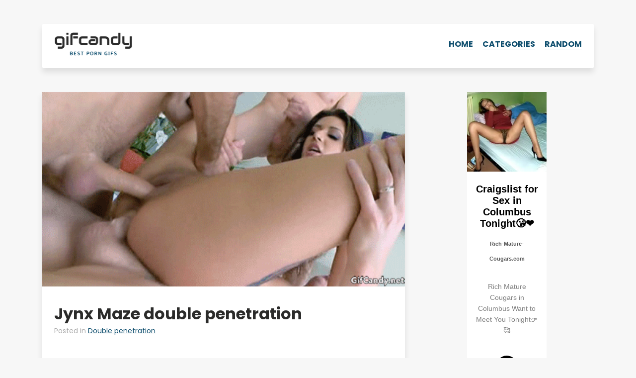

--- FILE ---
content_type: text/html; charset=UTF-8
request_url: https://gifcandy.net/jynx-maze-double-penetration/
body_size: 11738
content:
	<!DOCTYPE html>
<html lang="en-US">
<head>
	<meta charset="UTF-8" />
	<meta http-equiv="Content-Type" content="text/html; charset=UTF-8" />
	<meta name="viewport" content="width=device-width, initial-scale=1.0, maximum-scale=1.2, user-scalable=yes" />
	<title>Jynx Maze double penetration | GifCandy</title><meta name="description" content="Double penetration porn gif. Jynx Maze double penetration | GIFcandy.net"/><meta property="og:title" content="Jynx Maze double penetration | GifCandy" /><meta property="og:description" content="Double penetration porn gif. Jynx Maze double penetration | GIFcandy.net" /><meta name="twitter:description" content="Double penetration porn gif. Jynx Maze double penetration | GIFcandy.net" /><meta name="twitter:title" content="Jynx Maze double penetration | GifCandy" /><meta property="og:url" content="http://gifcandy.net/jynx-maze-double-penetration/" /><meta name="robots" content="noodp"/><meta property="og:locale" content="en_US" /><meta property="og:type" content="website" /><meta property="og:site_name" content="GIFcandy" /><meta name="twitter:card" content="summary" />	<link rel='stylesheet' href='https://gifcandy.net/wp-content/themes/gifcandy/style.css' type='text/css' media='all' />
	<link href="https://fonts.googleapis.com/css?family=Poppins:400,400i,700&display=swap" rel="stylesheet">
	<link rel="shortcut icon" href="https://gifcandy.net/wp-content/themes/gifcandy/img/favicon.ico" type="image/x-icon">
	<link rel="icon" href="https://gifcandy.net/wp-content/themes/gifcandy/img/favicon.ico" type="image/x-icon">
	<meta name='robots' content='max-image-preview:large' />
<link rel="alternate" type="application/rss+xml" title="GifCandy &raquo; Jynx Maze double penetration Comments Feed" href="https://gifcandy.net/jynx-maze-double-penetration/feed/" />
<link rel="alternate" title="oEmbed (JSON)" type="application/json+oembed" href="https://gifcandy.net/wp-json/oembed/1.0/embed?url=https%3A%2F%2Fgifcandy.net%2Fjynx-maze-double-penetration%2F" />
<link rel="alternate" title="oEmbed (XML)" type="text/xml+oembed" href="https://gifcandy.net/wp-json/oembed/1.0/embed?url=https%3A%2F%2Fgifcandy.net%2Fjynx-maze-double-penetration%2F&#038;format=xml" />
<style id='wp-img-auto-sizes-contain-inline-css' type='text/css'>
img:is([sizes=auto i],[sizes^="auto," i]){contain-intrinsic-size:3000px 1500px}
/*# sourceURL=wp-img-auto-sizes-contain-inline-css */
</style>
<style id='wp-emoji-styles-inline-css' type='text/css'>

	img.wp-smiley, img.emoji {
		display: inline !important;
		border: none !important;
		box-shadow: none !important;
		height: 1em !important;
		width: 1em !important;
		margin: 0 0.07em !important;
		vertical-align: -0.1em !important;
		background: none !important;
		padding: 0 !important;
	}
/*# sourceURL=wp-emoji-styles-inline-css */
</style>
<style id='classic-theme-styles-inline-css' type='text/css'>
/*! This file is auto-generated */
.wp-block-button__link{color:#fff;background-color:#32373c;border-radius:9999px;box-shadow:none;text-decoration:none;padding:calc(.667em + 2px) calc(1.333em + 2px);font-size:1.125em}.wp-block-file__button{background:#32373c;color:#fff;text-decoration:none}
/*# sourceURL=/wp-includes/css/classic-themes.min.css */
</style>
<link rel="https://api.w.org/" href="https://gifcandy.net/wp-json/" /><link rel="alternate" title="JSON" type="application/json" href="https://gifcandy.net/wp-json/wp/v2/posts/10283" /><link rel="EditURI" type="application/rsd+xml" title="RSD" href="https://gifcandy.net/xmlrpc.php?rsd" />
<meta name="generator" content="WordPress 6.9" />
<link rel="canonical" href="https://gifcandy.net/jynx-maze-double-penetration/" />
<link rel='shortlink' href='https://gifcandy.net/?p=10283' />
		<style type="text/css" id="wp-custom-css">
			.ad > div {
  display: block !important;
}
.ad > div > div {
  width: 100% !important;
  height: auto !important;
}
.ad video,
.ad img,
.ad iframe {
  width: 100% !important;
  max-width: 100% !important;
  height: auto !important;
}		</style>
			<meta name="juicyads-site-verification" content="affdfad72535dde80b606750365992da">
<style id='global-styles-inline-css' type='text/css'>
:root{--wp--preset--aspect-ratio--square: 1;--wp--preset--aspect-ratio--4-3: 4/3;--wp--preset--aspect-ratio--3-4: 3/4;--wp--preset--aspect-ratio--3-2: 3/2;--wp--preset--aspect-ratio--2-3: 2/3;--wp--preset--aspect-ratio--16-9: 16/9;--wp--preset--aspect-ratio--9-16: 9/16;--wp--preset--color--black: #000000;--wp--preset--color--cyan-bluish-gray: #abb8c3;--wp--preset--color--white: #ffffff;--wp--preset--color--pale-pink: #f78da7;--wp--preset--color--vivid-red: #cf2e2e;--wp--preset--color--luminous-vivid-orange: #ff6900;--wp--preset--color--luminous-vivid-amber: #fcb900;--wp--preset--color--light-green-cyan: #7bdcb5;--wp--preset--color--vivid-green-cyan: #00d084;--wp--preset--color--pale-cyan-blue: #8ed1fc;--wp--preset--color--vivid-cyan-blue: #0693e3;--wp--preset--color--vivid-purple: #9b51e0;--wp--preset--gradient--vivid-cyan-blue-to-vivid-purple: linear-gradient(135deg,rgb(6,147,227) 0%,rgb(155,81,224) 100%);--wp--preset--gradient--light-green-cyan-to-vivid-green-cyan: linear-gradient(135deg,rgb(122,220,180) 0%,rgb(0,208,130) 100%);--wp--preset--gradient--luminous-vivid-amber-to-luminous-vivid-orange: linear-gradient(135deg,rgb(252,185,0) 0%,rgb(255,105,0) 100%);--wp--preset--gradient--luminous-vivid-orange-to-vivid-red: linear-gradient(135deg,rgb(255,105,0) 0%,rgb(207,46,46) 100%);--wp--preset--gradient--very-light-gray-to-cyan-bluish-gray: linear-gradient(135deg,rgb(238,238,238) 0%,rgb(169,184,195) 100%);--wp--preset--gradient--cool-to-warm-spectrum: linear-gradient(135deg,rgb(74,234,220) 0%,rgb(151,120,209) 20%,rgb(207,42,186) 40%,rgb(238,44,130) 60%,rgb(251,105,98) 80%,rgb(254,248,76) 100%);--wp--preset--gradient--blush-light-purple: linear-gradient(135deg,rgb(255,206,236) 0%,rgb(152,150,240) 100%);--wp--preset--gradient--blush-bordeaux: linear-gradient(135deg,rgb(254,205,165) 0%,rgb(254,45,45) 50%,rgb(107,0,62) 100%);--wp--preset--gradient--luminous-dusk: linear-gradient(135deg,rgb(255,203,112) 0%,rgb(199,81,192) 50%,rgb(65,88,208) 100%);--wp--preset--gradient--pale-ocean: linear-gradient(135deg,rgb(255,245,203) 0%,rgb(182,227,212) 50%,rgb(51,167,181) 100%);--wp--preset--gradient--electric-grass: linear-gradient(135deg,rgb(202,248,128) 0%,rgb(113,206,126) 100%);--wp--preset--gradient--midnight: linear-gradient(135deg,rgb(2,3,129) 0%,rgb(40,116,252) 100%);--wp--preset--font-size--small: 13px;--wp--preset--font-size--medium: 20px;--wp--preset--font-size--large: 36px;--wp--preset--font-size--x-large: 42px;--wp--preset--spacing--20: 0.44rem;--wp--preset--spacing--30: 0.67rem;--wp--preset--spacing--40: 1rem;--wp--preset--spacing--50: 1.5rem;--wp--preset--spacing--60: 2.25rem;--wp--preset--spacing--70: 3.38rem;--wp--preset--spacing--80: 5.06rem;--wp--preset--shadow--natural: 6px 6px 9px rgba(0, 0, 0, 0.2);--wp--preset--shadow--deep: 12px 12px 50px rgba(0, 0, 0, 0.4);--wp--preset--shadow--sharp: 6px 6px 0px rgba(0, 0, 0, 0.2);--wp--preset--shadow--outlined: 6px 6px 0px -3px rgb(255, 255, 255), 6px 6px rgb(0, 0, 0);--wp--preset--shadow--crisp: 6px 6px 0px rgb(0, 0, 0);}:where(.is-layout-flex){gap: 0.5em;}:where(.is-layout-grid){gap: 0.5em;}body .is-layout-flex{display: flex;}.is-layout-flex{flex-wrap: wrap;align-items: center;}.is-layout-flex > :is(*, div){margin: 0;}body .is-layout-grid{display: grid;}.is-layout-grid > :is(*, div){margin: 0;}:where(.wp-block-columns.is-layout-flex){gap: 2em;}:where(.wp-block-columns.is-layout-grid){gap: 2em;}:where(.wp-block-post-template.is-layout-flex){gap: 1.25em;}:where(.wp-block-post-template.is-layout-grid){gap: 1.25em;}.has-black-color{color: var(--wp--preset--color--black) !important;}.has-cyan-bluish-gray-color{color: var(--wp--preset--color--cyan-bluish-gray) !important;}.has-white-color{color: var(--wp--preset--color--white) !important;}.has-pale-pink-color{color: var(--wp--preset--color--pale-pink) !important;}.has-vivid-red-color{color: var(--wp--preset--color--vivid-red) !important;}.has-luminous-vivid-orange-color{color: var(--wp--preset--color--luminous-vivid-orange) !important;}.has-luminous-vivid-amber-color{color: var(--wp--preset--color--luminous-vivid-amber) !important;}.has-light-green-cyan-color{color: var(--wp--preset--color--light-green-cyan) !important;}.has-vivid-green-cyan-color{color: var(--wp--preset--color--vivid-green-cyan) !important;}.has-pale-cyan-blue-color{color: var(--wp--preset--color--pale-cyan-blue) !important;}.has-vivid-cyan-blue-color{color: var(--wp--preset--color--vivid-cyan-blue) !important;}.has-vivid-purple-color{color: var(--wp--preset--color--vivid-purple) !important;}.has-black-background-color{background-color: var(--wp--preset--color--black) !important;}.has-cyan-bluish-gray-background-color{background-color: var(--wp--preset--color--cyan-bluish-gray) !important;}.has-white-background-color{background-color: var(--wp--preset--color--white) !important;}.has-pale-pink-background-color{background-color: var(--wp--preset--color--pale-pink) !important;}.has-vivid-red-background-color{background-color: var(--wp--preset--color--vivid-red) !important;}.has-luminous-vivid-orange-background-color{background-color: var(--wp--preset--color--luminous-vivid-orange) !important;}.has-luminous-vivid-amber-background-color{background-color: var(--wp--preset--color--luminous-vivid-amber) !important;}.has-light-green-cyan-background-color{background-color: var(--wp--preset--color--light-green-cyan) !important;}.has-vivid-green-cyan-background-color{background-color: var(--wp--preset--color--vivid-green-cyan) !important;}.has-pale-cyan-blue-background-color{background-color: var(--wp--preset--color--pale-cyan-blue) !important;}.has-vivid-cyan-blue-background-color{background-color: var(--wp--preset--color--vivid-cyan-blue) !important;}.has-vivid-purple-background-color{background-color: var(--wp--preset--color--vivid-purple) !important;}.has-black-border-color{border-color: var(--wp--preset--color--black) !important;}.has-cyan-bluish-gray-border-color{border-color: var(--wp--preset--color--cyan-bluish-gray) !important;}.has-white-border-color{border-color: var(--wp--preset--color--white) !important;}.has-pale-pink-border-color{border-color: var(--wp--preset--color--pale-pink) !important;}.has-vivid-red-border-color{border-color: var(--wp--preset--color--vivid-red) !important;}.has-luminous-vivid-orange-border-color{border-color: var(--wp--preset--color--luminous-vivid-orange) !important;}.has-luminous-vivid-amber-border-color{border-color: var(--wp--preset--color--luminous-vivid-amber) !important;}.has-light-green-cyan-border-color{border-color: var(--wp--preset--color--light-green-cyan) !important;}.has-vivid-green-cyan-border-color{border-color: var(--wp--preset--color--vivid-green-cyan) !important;}.has-pale-cyan-blue-border-color{border-color: var(--wp--preset--color--pale-cyan-blue) !important;}.has-vivid-cyan-blue-border-color{border-color: var(--wp--preset--color--vivid-cyan-blue) !important;}.has-vivid-purple-border-color{border-color: var(--wp--preset--color--vivid-purple) !important;}.has-vivid-cyan-blue-to-vivid-purple-gradient-background{background: var(--wp--preset--gradient--vivid-cyan-blue-to-vivid-purple) !important;}.has-light-green-cyan-to-vivid-green-cyan-gradient-background{background: var(--wp--preset--gradient--light-green-cyan-to-vivid-green-cyan) !important;}.has-luminous-vivid-amber-to-luminous-vivid-orange-gradient-background{background: var(--wp--preset--gradient--luminous-vivid-amber-to-luminous-vivid-orange) !important;}.has-luminous-vivid-orange-to-vivid-red-gradient-background{background: var(--wp--preset--gradient--luminous-vivid-orange-to-vivid-red) !important;}.has-very-light-gray-to-cyan-bluish-gray-gradient-background{background: var(--wp--preset--gradient--very-light-gray-to-cyan-bluish-gray) !important;}.has-cool-to-warm-spectrum-gradient-background{background: var(--wp--preset--gradient--cool-to-warm-spectrum) !important;}.has-blush-light-purple-gradient-background{background: var(--wp--preset--gradient--blush-light-purple) !important;}.has-blush-bordeaux-gradient-background{background: var(--wp--preset--gradient--blush-bordeaux) !important;}.has-luminous-dusk-gradient-background{background: var(--wp--preset--gradient--luminous-dusk) !important;}.has-pale-ocean-gradient-background{background: var(--wp--preset--gradient--pale-ocean) !important;}.has-electric-grass-gradient-background{background: var(--wp--preset--gradient--electric-grass) !important;}.has-midnight-gradient-background{background: var(--wp--preset--gradient--midnight) !important;}.has-small-font-size{font-size: var(--wp--preset--font-size--small) !important;}.has-medium-font-size{font-size: var(--wp--preset--font-size--medium) !important;}.has-large-font-size{font-size: var(--wp--preset--font-size--large) !important;}.has-x-large-font-size{font-size: var(--wp--preset--font-size--x-large) !important;}
/*# sourceURL=global-styles-inline-css */
</style>
</head>
<body class="wp-singular post-template-default single single-post postid-10283 single-format-standard wp-theme-gifcandy">
		<div class="container pt-5 pb-5">
		<div class="row">
			<div class="col">
				<header class="white py-3 px-4 shadow">
					<a href="https://gifcandy.net"><img src="https://gifcandy.net/wp-content/themes/gifcandy/img/logo.png" id="logo"></a>
					<ul id="nav">
						<li><a href="https://gifcandy.net/">Home</a></li>
						<li>
							<a href="#" id="show-cats">Categories</a>
							<ul id="sub-menu">
								<li><a href="https://gifcandy.net/category/amateur/">Amateur</a></li>
								<li><a href="https://gifcandy.net/category/anal/">Anal</a></li>
								<li><a href="https://gifcandy.net/category/asian/">Asian</a></li>
								<li><a href="https://gifcandy.net/category/ass/">Ass</a></li>
								<li><a href="https://gifcandy.net/category/asslicking/">Asslicking</a></li>
								<li><a href="https://gifcandy.net/category/ballsucking/">Ballsucking</a></li>
								<li><a href="https://gifcandy.net/category/bdsm/">BDSM</a></li>
								<li><a href="https://gifcandy.net/category/big-boobs/">Big boobs</a></li>
								<li><a href="https://gifcandy.net/category/black-and-white/">Black and white</a></li>
								<li><a href="https://gifcandy.net/category/blonde/">Blonde</a></li>
								<li><a href="https://gifcandy.net/category/blowjob/">Blowjob</a></li>
								<li><a href="https://gifcandy.net/category/brunette/">Brunette</a></li>
								<li><a href="https://gifcandy.net/category/celebrities/">Celebrities</a></li>
								<li><a href="https://gifcandy.net/category/creampie/">Creampie</a></li>
								<li><a href="https://gifcandy.net/category/cum-in-mouth/">Cum in mouth</a></li>
								<li><a href="https://gifcandy.net/category/cumshot/">Cumshot</a></li>
								<li><a href="https://gifcandy.net/category/deep-throat/">Deep throat</a></li>
								<li><a href="https://gifcandy.net/category/doggystyle/">Doggystyle</a></li>
								<li><a href="https://gifcandy.net/category/double-penetration/">Double penetration</a></li>
								<li><a href="https://gifcandy.net/category/face-fucking/">Face fucking</a></li>
								<li><a href="https://gifcandy.net/category/female-orgasm/">Female orgasm</a></li>
								<li><a href="https://gifcandy.net/category/fingering/">Fingering</a></li>
								<li><a href="https://gifcandy.net/category/funny/">Funny</a></li>
								<li><a href="https://gifcandy.net/category/gangbang/">Gangbang</a></li>
								<li><a href="https://gifcandy.net/category/gloryhole/">Gloryhole</a></li>
								<li><a href="https://gifcandy.net/category/handjob/">Handjob</a></li>
								<li><a href="https://gifcandy.net/category/huge-cock/">Huge cock</a></li>
								<li><a href="https://gifcandy.net/category/interracial/">Interracial</a></li>
								<li><a href="https://gifcandy.net/category/kissing/">Kissing</a></li>
								<li><a href="https://gifcandy.net/category/lesbians/">Lesbians</a></li>
								<li><a href="https://gifcandy.net/category/masturbation/">Masturbation</a></li>
								<li><a href="https://gifcandy.net/category/milf/">MILF</a></li>
								<li><a href="https://gifcandy.net/category/oily/">Oily</a></li>
								<li><a href="https://gifcandy.net/category/outdoors/">Outdoors</a></li>
								<li><a href="https://gifcandy.net/category/panties/">Panties</a></li>
								<li><a href="https://gifcandy.net/category/pornstars/">Pornstars</a></li>
								<li><a href="https://gifcandy.net/category/pov/">POV</a></li>
								<li><a href="https://gifcandy.net/category/public-sex/">Public sex</a></li>
								<li><a href="https://gifcandy.net/category/pussy-licking/">Pussy licking</a></li>
								<li><a href="https://gifcandy.net/category/redhead/">Redhead</a></li>
								<li><a href="https://gifcandy.net/category/squirt/">Squirt</a></li>
								<li><a href="https://gifcandy.net/category/stockings/">Stockings</a></li>
								<li><a href="https://gifcandy.net/category/strap-on/">Strap-on</a></li>
								<li><a href="https://gifcandy.net/category/tattoo/">Tattoo</a></li>
								<li><a href="https://gifcandy.net/category/threesome/">Threesome</a></li>
								<li><a href="https://gifcandy.net/category/titfuck/">Titfuck</a></li>
								<li><a href="https://gifcandy.net/category/toys/">Toys</a></li>
								<li><a href="https://gifcandy.net/category/webcam/">Webcam</a></li>
							</ul>
						</li>
						<li><a href="https://gifcandy.net/beautiful-babe-masturbating-with-sex-toy/">Random</a></li>
											</ul>
					<a href="#" id="hamburger">
						<div></div>
						<div></div>
						<div></div>
					</a>
				</header>
			</div>
		</div>
	</div>	<div class="container pb-5">
		<div class="row">
			<div class="col-12 col-md-8">
								<div class="post white shadow mb-5">
										<img src="https://gifcandy.net/wp-content/themes/gifcandy/img/loading.gif" data-origin="https://gifcandy.net/wp-content/uploads/2016/04/gifcandy-double-penetration-58.gif" class="img-fluid gif" alt="Jynx Maze double penetration" title="Jynx Maze double penetration">
										<div class="px-4 pt-4 pb-5">
						<h1 class="m-0">Jynx Maze double penetration</h1>
						<div class="info">
							Posted in <a href="https://gifcandy.net/category/double-penetration/">Double penetration</a>						</div>
					</div>
				</div>
								<div class="row">
					<div class="col-12 col-sm-6 ad mb-5" id="tf">
						<ins class="eas6a97888e2" data-zoneid="5294530"></ins>
					</div>
					<div class="col-12 col-sm-6 ad mb-5" id="ts">
						<ins class="eas6a97888e2" data-zoneid="5294532"></ins>
					</div>
				</div>
				<div class="row">
					<div class="col">
						<h4 class="center">Okay, I'm ready for next</h4>					</div>
				</div>
				<div class="row">
									<div class="col col-sm-6 mb-5">
						<div class="post shadow mb-2">
							<a href="https://gifcandy.net/cute-teen-double-penetrated/">
								<div class="more-gif" style="background-image: url(https://gifcandy.net/wp-content/uploads/2016/04/gifcandy-double-penetration-55.gif);"></div>
							</a>
						</div>
						<h3><a href="https://gifcandy.net/cute-teen-double-penetrated/">Cute teen double penetrated</a></h3>
					</div>
									<div class="col col-sm-6 mb-5">
						<div class="post shadow mb-2">
							<a href="https://gifcandy.net/young-babe-got-fucked-hard-into-both-holes/">
								<div class="more-gif" style="background-image: url(https://gifcandy.net/wp-content/uploads/2016/04/gifcandy-double-penetration-15.gif);"></div>
							</a>
						</div>
						<h3><a href="https://gifcandy.net/young-babe-got-fucked-hard-into-both-holes/">Young babe got fucked hard into both holes</a></h3>
					</div>
								</div>
				<div class="row">
									<div class="col col-sm-6 mb-5">
						<div class="post shadow mb-2">
							<a href="https://gifcandy.net/blonde-slut-gets-her-asshole-creampied/">
								<div class="more-gif" style="background-image: url(https://gifcandy.net/wp-content/uploads/2016/04/gifcandy-creampie-20.gif);"></div>
							</a>
						</div>
						<h3><a href="https://gifcandy.net/blonde-slut-gets-her-asshole-creampied/">Blonde slut gets her asshole creampied</a></h3>
					</div>
									<div class="col col-sm-6 mb-5">
						<div class="post shadow mb-2">
							<a href="https://gifcandy.net/babe-please-spread-your-juicy-pussy-for-me/">
								<div class="more-gif" style="background-image: url(https://gifcandy.net/wp-content/uploads/2016/04/gifcandy-masturbation-138.gif);"></div>
							</a>
						</div>
						<h3><a href="https://gifcandy.net/babe-please-spread-your-juicy-pussy-for-me/">Babe, please spread your juicy pussy for me</a></h3>
					</div>
								</div>
								
								<div class="row py-5">
					<div class="col">
						<div class="shadow white p-4">
							<h3>LEAVE YOUR DIRTY COMMENT</h3>
								<div id="respond" class="comment-respond">
		<form action="https://gifcandy.net/wp-comments-post.php" method="post" id="commentform" class="comment-form"><p class="comment-form-comment"><label for="comment">Comment <span class="required">*</span></label> <textarea id="comment" name="comment" cols="45" rows="8" maxlength="65525" required></textarea></p><p class="comment-form-author"><label for="author">Name</label> <input id="author" name="author" type="text" value="" size="30" maxlength="245" autocomplete="name" /></p>
<p class="form-submit"><input name="submit" type="submit" id="submit" class="submit" value="Send" /> <input type='hidden' name='comment_post_ID' value='10283' id='comment_post_ID' />
<input type='hidden' name='comment_parent' id='comment_parent' value='0' />
</p><p style="display: none;"><input type="hidden" id="akismet_comment_nonce" name="akismet_comment_nonce" value="189329084c" /></p><p style="display: none !important;" class="akismet-fields-container" data-prefix="ak_"><label>&#916;<textarea name="ak_hp_textarea" cols="45" rows="8" maxlength="100"></textarea></label><input type="hidden" id="ak_js_1" name="ak_js" value="61"/><script>document.getElementById( "ak_js_1" ).setAttribute( "value", ( new Date() ).getTime() );</script></p></form>	</div><!-- #respond -->
							</div>
					</div>
				</div>
								<script>
					document.getElementById('commentform').removeAttribute('novalidate');
					document.getElementById('author').setAttribute('required', 'required');				</script>			</div>
			<div class="col-12 col-md-4">
							<div class="ad mb-5" id="sd">
				<ins class="eas6a97888e2" data-zoneid="5294524"></ins>
			</div>			</div>
		</div>
	</div>
		<footer class="py-5">
		<div class="container">
			<div class="row">
				<div class="col">Hey! Nice to see you around. Have a great time browsing our gifs!</div>
			</div>
			<div class="row">
				<div class="col pt-4 footer-links">
					<a href="/dmca/" target="_blank" rel="nofollow">DMCA</a> / <a href="/18-usc-2257/" target="_blank" rel="nofollow">2257</a>
				</div>
			</div>
		</div>
	</footer>
	<script type="speculationrules">
{"prefetch":[{"source":"document","where":{"and":[{"href_matches":"/*"},{"not":{"href_matches":["/wp-*.php","/wp-admin/*","/wp-content/uploads/*","/wp-content/*","/wp-content/plugins/*","/wp-content/themes/gifcandy/*","/*\\?(.+)"]}},{"not":{"selector_matches":"a[rel~=\"nofollow\"]"}},{"not":{"selector_matches":".no-prefetch, .no-prefetch a"}}]},"eagerness":"conservative"}]}
</script>
<script defer type="text/javascript" src="https://gifcandy.net/wp-content/plugins/akismet/_inc/akismet-frontend.js?ver=1762976524" id="akismet-frontend-js"></script>
<script id="wp-emoji-settings" type="application/json">
{"baseUrl":"https://s.w.org/images/core/emoji/17.0.2/72x72/","ext":".png","svgUrl":"https://s.w.org/images/core/emoji/17.0.2/svg/","svgExt":".svg","source":{"concatemoji":"https://gifcandy.net/wp-includes/js/wp-emoji-release.min.js?ver=6.9"}}
</script>
<script type="module">
/* <![CDATA[ */
/*! This file is auto-generated */
const a=JSON.parse(document.getElementById("wp-emoji-settings").textContent),o=(window._wpemojiSettings=a,"wpEmojiSettingsSupports"),s=["flag","emoji"];function i(e){try{var t={supportTests:e,timestamp:(new Date).valueOf()};sessionStorage.setItem(o,JSON.stringify(t))}catch(e){}}function c(e,t,n){e.clearRect(0,0,e.canvas.width,e.canvas.height),e.fillText(t,0,0);t=new Uint32Array(e.getImageData(0,0,e.canvas.width,e.canvas.height).data);e.clearRect(0,0,e.canvas.width,e.canvas.height),e.fillText(n,0,0);const a=new Uint32Array(e.getImageData(0,0,e.canvas.width,e.canvas.height).data);return t.every((e,t)=>e===a[t])}function p(e,t){e.clearRect(0,0,e.canvas.width,e.canvas.height),e.fillText(t,0,0);var n=e.getImageData(16,16,1,1);for(let e=0;e<n.data.length;e++)if(0!==n.data[e])return!1;return!0}function u(e,t,n,a){switch(t){case"flag":return n(e,"\ud83c\udff3\ufe0f\u200d\u26a7\ufe0f","\ud83c\udff3\ufe0f\u200b\u26a7\ufe0f")?!1:!n(e,"\ud83c\udde8\ud83c\uddf6","\ud83c\udde8\u200b\ud83c\uddf6")&&!n(e,"\ud83c\udff4\udb40\udc67\udb40\udc62\udb40\udc65\udb40\udc6e\udb40\udc67\udb40\udc7f","\ud83c\udff4\u200b\udb40\udc67\u200b\udb40\udc62\u200b\udb40\udc65\u200b\udb40\udc6e\u200b\udb40\udc67\u200b\udb40\udc7f");case"emoji":return!a(e,"\ud83e\u1fac8")}return!1}function f(e,t,n,a){let r;const o=(r="undefined"!=typeof WorkerGlobalScope&&self instanceof WorkerGlobalScope?new OffscreenCanvas(300,150):document.createElement("canvas")).getContext("2d",{willReadFrequently:!0}),s=(o.textBaseline="top",o.font="600 32px Arial",{});return e.forEach(e=>{s[e]=t(o,e,n,a)}),s}function r(e){var t=document.createElement("script");t.src=e,t.defer=!0,document.head.appendChild(t)}a.supports={everything:!0,everythingExceptFlag:!0},new Promise(t=>{let n=function(){try{var e=JSON.parse(sessionStorage.getItem(o));if("object"==typeof e&&"number"==typeof e.timestamp&&(new Date).valueOf()<e.timestamp+604800&&"object"==typeof e.supportTests)return e.supportTests}catch(e){}return null}();if(!n){if("undefined"!=typeof Worker&&"undefined"!=typeof OffscreenCanvas&&"undefined"!=typeof URL&&URL.createObjectURL&&"undefined"!=typeof Blob)try{var e="postMessage("+f.toString()+"("+[JSON.stringify(s),u.toString(),c.toString(),p.toString()].join(",")+"));",a=new Blob([e],{type:"text/javascript"});const r=new Worker(URL.createObjectURL(a),{name:"wpTestEmojiSupports"});return void(r.onmessage=e=>{i(n=e.data),r.terminate(),t(n)})}catch(e){}i(n=f(s,u,c,p))}t(n)}).then(e=>{for(const n in e)a.supports[n]=e[n],a.supports.everything=a.supports.everything&&a.supports[n],"flag"!==n&&(a.supports.everythingExceptFlag=a.supports.everythingExceptFlag&&a.supports[n]);var t;a.supports.everythingExceptFlag=a.supports.everythingExceptFlag&&!a.supports.flag,a.supports.everything||((t=a.source||{}).concatemoji?r(t.concatemoji):t.wpemoji&&t.twemoji&&(r(t.twemoji),r(t.wpemoji)))});
//# sourceURL=https://gifcandy.net/wp-includes/js/wp-emoji-loader.min.js
/* ]]> */
</script>
	<script>
		var h = document.getElementById('hamburger');
		var n = document.getElementById('nav');
		var s = document.getElementById('sub-menu');
		var t = document.getElementById('show-cats');
		var o = 'open';
		var r = document.getElementById('random');
		var links = document.getElementsByTagName('a');
		function add(e,c){
			e.classList.add(c);
		}
		function rm(e,c){
			e.classList.remove(c);
		}
		h.addEventListener('click', function(event){
			if(!n.classList.contains(o)){
				add(n,o);
				add(h,o);
			} else {
				rm(n,o);
				rm(h,o);
			}
			event.preventDefault();
		});
		t.addEventListener('click', function(event){
			if(!s.classList.contains(o)){
				add(s,o);
			} else {
				rm(s,o);
			}
			event.preventDefault();
		});
		for(var i = 0; i < links.length; i++){
			if(links[i].getAttribute('id') !== 'gif-load'){
				links[i].classList.add('ac');
			}
		}
		function hasClass(el, cls){
			return (' ' + el.className + ' ').indexOf(' ' + cls + ' ') > -1;
		}
		function removeClass(el, cls){
			el.className = el.className.replace(cls, '');
		}
		function viewChecker(el){
			var scroll = window.scrollY || window.pageYOffset;
			var boundsTop = el.getBoundingClientRect().top + scroll;

			var viewport = {
				top: scroll,
				bottom: scroll + window.innerHeight
			};

			var bounds = {
				top: boundsTop,
				bottom: boundsTop + el.clientHeight
			};

			return (
				(bounds.bottom >= viewport.top && bounds.bottom <= viewport.bottom) ||
				(bounds.top <= viewport.bottom && bounds.top >= viewport.top)
			);
		};
		document.addEventListener('DOMContentLoaded', function(){
			var images = document.querySelectorAll('.gif');
			function handler(){
				for(var y = 0; y < images.length; y++){
					if(viewChecker(images[y]) && hasClass(images[y], 'gif')){
						removeClass(images[y], 'gif')
						let src = images[y].dataset.origin;
						images[y].src = src;
					}
				}
			}
			handler();
			window.addEventListener('scroll', handler);
		});
	</script>
	<script>
		(function(i,s,o,g,r,a,m){i['GoogleAnalyticsObject']=r;i[r]=i[r]||function(){
		(i[r].q=i[r].q||[]).push(arguments)},i[r].l=1*new Date();a=s.createElement(o),
		m=s.getElementsByTagName(o)[0];a.async=1;a.src=g;m.parentNode.insertBefore(a,m)
		})(window,document,'script','//www.google-analytics.com/analytics.js','ga');
		ga('create', 'UA-75473521-1', 'auto');
		ga('send', 'pageview');
	</script>
	<script async src="https://www.googletagmanager.com/gtag/js?id=G-NTQ1BEYJ0J"></script>
	<script>
	window.dataLayer = window.dataLayer || [];
		function gtag(){dataLayer.push(arguments);}
		gtag('js', new Date());

		gtag('config', 'G-NTQ1BEYJ0J');
	</script>
	<script type="application/javascript">
	(function() {
	// var adConfig = {
	// 	"ads_host": "a.pemsrv.com",
	// 	"syndication_host": "s.pemsrv.com",
	// 	"idzone": 2494531,
	// 	"popup_fallback": false,
	// 	"popup_force": false,
	// 	"chrome_enabled": true,
	// 	"new_tab": false,
	// 	"frequency_period": 5,
	// 	"frequency_count": 1,
	// 	"trigger_method": 2,
	// 	"trigger_class": "ac, exo-click, smaller, larger",
	// 	"trigger_delay": 0,
	// 	"only_inline": false,
	// 	"t_venor": false
	// };
	var adConfig = {
		"ads_host": "a.pemsrv.com",
		"syndication_host": "s.pemsrv.com",
		"idzone": 5294536,
		"popup_fallback": false,
		"popup_force": false,
		"chrome_enabled": true,
		"new_tab": false,
		"frequency_period": 5,
		"frequency_count": 1,
		"trigger_method": 3,
		"trigger_class": "",
		"trigger_delay": 0,
		"only_inline": false
	};
	window.document.querySelectorAll||(document.querySelectorAll=document.body.querySelectorAll=Object.querySelectorAll=function o(e,i,t,n,r){var c=document,a=c.createStyleSheet();for(r=c.all,i=[],t=(e=e.replace(/\[for\b/gi,"[htmlFor").split(",")).length;t--;){for(a.addRule(e[t],"k:v"),n=r.length;n--;)r[n].currentStyle.k&&i.push(r[n]);a.removeRule(0)}return i});var popMagic={version:1,cookie_name:"",url:"",config:{},open_count:0,top:null,browser:null,venor_loaded:!1,venor:!1,configTpl:{ads_host:"",syndication_host:"",idzone:"",frequency_period:720,frequency_count:1,trigger_method:1,trigger_class:"",popup_force:!1,popup_fallback:!1,chrome_enabled:!0,new_tab:!1,cat:"",tags:"",el:"",sub:"",sub2:"",sub3:"",only_inline:!1,t_venor:!1,trigger_delay:0,cookieconsent:!0},init:function(o){if(void 0!==o.idzone&&o.idzone){void 0===o.customTargeting&&(o.customTargeting=[]),window.customTargeting=o.customTargeting||null;var e=Object.keys(o.customTargeting).filter(function(o){return o.search("ex_")>=0});for(var i in e.length&&e.forEach((function(o){return this.configTpl[o]=null}).bind(this)),this.configTpl)Object.prototype.hasOwnProperty.call(this.configTpl,i)&&(void 0!==o[i]?this.config[i]=o[i]:this.config[i]=this.configTpl[i]);void 0!==this.config.idzone&&""!==this.config.idzone&&(!0!==this.config.only_inline&&this.loadHosted(),this.addEventToElement(window,"load",this.preparePop))}},getCountFromCookie:function(){if(!this.config.cookieconsent)return 0;var o=popMagic.getCookie(popMagic.cookie_name),e=void 0===o?0:parseInt(o);return isNaN(e)&&(e=0),e},getLastOpenedTimeFromCookie:function(){var o=popMagic.getCookie(popMagic.cookie_name),e=null;if(void 0!==o){var i=o.split(";")[1];e=i>0?parseInt(i):0}return isNaN(e)&&(e=null),e},shouldShow:function(){if(popMagic.open_count>=popMagic.config.frequency_count)return!1;var o=popMagic.getCountFromCookie();let e=popMagic.getLastOpenedTimeFromCookie(),i=Math.floor(Date.now()/1e3),t=e+popMagic.config.trigger_delay;return(!e||!(t>i))&&(popMagic.open_count=o,!(o>=popMagic.config.frequency_count))},venorShouldShow:function(){return!popMagic.config.t_venor||popMagic.venor_loaded&&"0"===popMagic.venor},setAsOpened:function(){var o=1;o=0!==popMagic.open_count?popMagic.open_count+1:popMagic.getCountFromCookie()+1;let e=Math.floor(Date.now()/1e3);popMagic.config.cookieconsent&&popMagic.setCookie(popMagic.cookie_name,`${o};${e}`,popMagic.config.frequency_period)},loadHosted:function(){var o=document.createElement("script");for(var e in o.type="application/javascript",o.async=!0,o.src="//"+this.config.ads_host+"/popunder1000.js",o.id="popmagicldr",this.config)Object.prototype.hasOwnProperty.call(this.config,e)&&"ads_host"!==e&&"syndication_host"!==e&&o.setAttribute("data-exo-"+e,this.config[e]);var i=document.getElementsByTagName("body").item(0);i.firstChild?i.insertBefore(o,i.firstChild):i.appendChild(o)},preparePop:function(){if(!("object"==typeof exoJsPop101&&Object.prototype.hasOwnProperty.call(exoJsPop101,"add"))){if(popMagic.top=self,popMagic.top!==self)try{top.document.location.toString()&&(popMagic.top=top)}catch(o){}if(popMagic.cookie_name="zone-cap-"+popMagic.config.idzone,popMagic.config.t_venor&&popMagic.shouldShow()){var e=new XMLHttpRequest;e.onreadystatechange=function(){e.readyState==XMLHttpRequest.DONE&&(popMagic.venor_loaded=!0,200==e.status&&(popMagic.venor=e.responseText))};var i="https:"!==document.location.protocol&&"http:"!==document.location.protocol?"https:":document.location.protocol;e.open("GET",i+"//"+popMagic.config.syndication_host+"/venor.php",!0);try{e.send()}catch(t){popMagic.venor_loaded=!0}}if(popMagic.buildUrl(),popMagic.browser=popMagic.browserDetector.detectBrowser(navigator.userAgent),popMagic.config.chrome_enabled||"chrome"!==popMagic.browser.name&&"crios"!==popMagic.browser.name){var n=popMagic.getPopMethod(popMagic.browser);popMagic.addEvent("click",n)}}},getPopMethod:function(o){return popMagic.config.popup_force||popMagic.config.popup_fallback&&"chrome"===o.name&&o.version>=68&&!o.isMobile?popMagic.methods.popup:o.isMobile?popMagic.methods.default:"chrome"===o.name?popMagic.methods.chromeTab:popMagic.methods.default},buildUrl:function(){var o,e,i="https:"!==document.location.protocol&&"http:"!==document.location.protocol?"https:":document.location.protocol,t=top===self?document.URL:document.referrer,n={type:"inline",name:"popMagic",ver:this.version},r="";customTargeting&&Object.keys(customTargeting).length&&("object"==typeof customTargeting?Object.keys(customTargeting):customTargeting).forEach(function(e){"object"==typeof customTargeting?o=customTargeting[e]:Array.isArray(customTargeting)&&(o=scriptEl.getAttribute(e)),r+=`&${e.replace("data-exo-","")}=${o}`}),this.url=i+"//"+this.config.syndication_host+"/splash.php?cat="+this.config.cat+"&idzone="+this.config.idzone+"&type=8&p="+encodeURIComponent(t)+"&sub="+this.config.sub+(""!==this.config.sub2?"&sub2="+this.config.sub2:"")+(""!==this.config.sub3?"&sub3="+this.config.sub3:"")+"&block=1&el="+this.config.el+"&tags="+this.config.tags+"&cookieconsent="+this.config.cookieconsent+"&scr_info="+encodeURIComponent(btoa((e=n).type+"|"+e.name+"|"+e.ver))+r},addEventToElement:function(o,e,i){o.addEventListener?o.addEventListener(e,i,!1):o.attachEvent?(o["e"+e+i]=i,o[e+i]=function(){o["e"+e+i](window.event)},o.attachEvent("on"+e,o[e+i])):o["on"+e]=o["e"+e+i]},addEvent:function(o,e){var i;if("3"==popMagic.config.trigger_method){for(r=0,i=document.querySelectorAll("a");r<i.length;r++)popMagic.addEventToElement(i[r],o,e);return}if("2"==popMagic.config.trigger_method&&""!=popMagic.config.trigger_method){var t,n=[];t=-1===popMagic.config.trigger_class.indexOf(",")?popMagic.config.trigger_class.split(" "):popMagic.config.trigger_class.replace(/\s/g,"").split(",");for(var r=0;r<t.length;r++)""!==t[r]&&n.push("."+t[r]);for(r=0,i=document.querySelectorAll(n.join(", "));r<i.length;r++)popMagic.addEventToElement(i[r],o,e);return}popMagic.addEventToElement(document,o,e)},setCookie:function(o,e,i){if(!this.config.cookieconsent)return!1;i=parseInt(i,10);var t=new Date;t.setMinutes(t.getMinutes()+parseInt(i));var n=encodeURIComponent(e)+"; expires="+t.toUTCString()+"; path=/";document.cookie=o+"="+n},getCookie:function(o){if(!this.config.cookieconsent)return!1;var e,i,t,n=document.cookie.split(";");for(e=0;e<n.length;e++)if(i=n[e].substr(0,n[e].indexOf("=")),t=n[e].substr(n[e].indexOf("=")+1),(i=i.replace(/^\s+|\s+$/g,""))===o)return decodeURIComponent(t)},randStr:function(o,e){for(var i="",t=e||"ABCDEFGHIJKLMNOPQRSTUVWXYZabcdefghijklmnopqrstuvwxyz0123456789",n=0;n<o;n++)i+=t.charAt(Math.floor(Math.random()*t.length));return i},isValidUserEvent:function(o){return"isTrusted"in o&&!!o.isTrusted&&"ie"!==popMagic.browser.name&&"safari"!==popMagic.browser.name||0!=o.screenX&&0!=o.screenY},isValidHref:function(o){return void 0!==o&&""!=o&&!/\s?javascript\s?:/i.test(o)},findLinkToOpen:function(o){var e=o,i=!1;try{for(var t=0;t<20&&!e.getAttribute("href")&&e!==document&&"html"!==e.nodeName.toLowerCase();)e=e.parentNode,t++;var n=e.getAttribute("target");n&&-1!==n.indexOf("_blank")||(i=e.getAttribute("href"))}catch(r){}return popMagic.isValidHref(i)||(i=!1),i||window.location.href},getPuId:function(){return"ok_"+Math.floor(89999999*Math.random()+1e7)},browserDetector:{browserDefinitions:[["firefox",/Firefox\/([0-9.]+)(?:\s|$)/],["opera",/Opera\/([0-9.]+)(?:\s|$)/],["opera",/OPR\/([0-9.]+)(:?\s|$)$/],["edge",/Edg(?:e|)\/([0-9._]+)/],["ie",/Trident\/7\.0.*rv:([0-9.]+)\).*Gecko$/],["ie",/MSIE\s([0-9.]+);.*Trident\/[4-7].0/],["ie",/MSIE\s(7\.0)/],["safari",/Version\/([0-9._]+).*Safari/],["chrome",/(?!Chrom.*Edg(?:e|))Chrom(?:e|ium)\/([0-9.]+)(:?\s|$)/],["chrome",/(?!Chrom.*OPR)Chrom(?:e|ium)\/([0-9.]+)(:?\s|$)/],["bb10",/BB10;\sTouch.*Version\/([0-9.]+)/],["android",/Android\s([0-9.]+)/],["ios",/Version\/([0-9._]+).*Mobile.*Safari.*/],["yandexbrowser",/YaBrowser\/([0-9._]+)/],["crios",/CriOS\/([0-9.]+)(:?\s|$)/]],detectBrowser:function(o){var e=o.match(/Android|BlackBerry|iPhone|iPad|iPod|Opera Mini|IEMobile|WebOS|Windows Phone/i);for(var i in this.browserDefinitions){var t=this.browserDefinitions[i];if(t[1].test(o)){var n=t[1].exec(o),r=n&&n[1].split(/[._]/).slice(0,3),c=Array.prototype.slice.call(r,1).join("")||"0";return r&&r.length<3&&Array.prototype.push.apply(r,1===r.length?[0,0]:[0]),{name:t[0],version:r.join("."),versionNumber:parseFloat(r[0]+"."+c),isMobile:e}}}return{name:"other",version:"1.0",versionNumber:1,isMobile:e}}},methods:{default:function(o){if(!popMagic.shouldShow()||!popMagic.venorShouldShow()||!popMagic.isValidUserEvent(o))return!0;var e=o.target||o.srcElement,i=popMagic.findLinkToOpen(e);return window.open(i,"_blank"),popMagic.setAsOpened(),popMagic.top.document.location=popMagic.url,void 0!==o.preventDefault&&(o.preventDefault(),o.stopPropagation()),!0},chromeTab:function(o){if(!popMagic.shouldShow()||!popMagic.venorShouldShow()||!popMagic.isValidUserEvent(o)||void 0===o.preventDefault)return!0;o.preventDefault(),o.stopPropagation();var e=top.window.document.createElement("a"),i=o.target||o.srcElement;e.href=popMagic.findLinkToOpen(i),document.getElementsByTagName("body")[0].appendChild(e);var t=new MouseEvent("click",{bubbles:!0,cancelable:!0,view:window,screenX:0,screenY:0,clientX:0,clientY:0,ctrlKey:!0,altKey:!1,shiftKey:!1,metaKey:!0,button:0});t.preventDefault=void 0,e.dispatchEvent(t),e.parentNode.removeChild(e),window.open(popMagic.url,"_self"),popMagic.setAsOpened()},popup:function(o){if(!popMagic.shouldShow()||!popMagic.venorShouldShow()||!popMagic.isValidUserEvent(o))return!0;var e="";if(popMagic.config.popup_fallback&&!popMagic.config.popup_force){var i,t=Math.max(Math.round(.8*window.innerHeight),300),n=Math.max(Math.round(.7*window.innerWidth),300);e="menubar=1,resizable=1,width="+n+",height="+t+",top="+(window.screenY+100)+",left="+(window.screenX+100)}var r=document.location.href,c=window.open(r,popMagic.getPuId(),e);setTimeout(function(){c.location.href=popMagic.url},200),popMagic.setAsOpened(),void 0!==o.preventDefault&&(o.preventDefault(),o.stopPropagation())}}};    popMagic.init(adConfig);
	})();


	</script>
	<script async type="application/javascript" src="https://a.magsrv.com/ad-provider.js"></script>
	<script>(AdProvider = window.AdProvider || []).push({"serve": {}});</script>
<script defer src="https://static.cloudflareinsights.com/beacon.min.js/vcd15cbe7772f49c399c6a5babf22c1241717689176015" integrity="sha512-ZpsOmlRQV6y907TI0dKBHq9Md29nnaEIPlkf84rnaERnq6zvWvPUqr2ft8M1aS28oN72PdrCzSjY4U6VaAw1EQ==" data-cf-beacon='{"version":"2024.11.0","token":"f4072d9e59d84a8fb6cab8cffc7698a9","r":1,"server_timing":{"name":{"cfCacheStatus":true,"cfEdge":true,"cfExtPri":true,"cfL4":true,"cfOrigin":true,"cfSpeedBrain":true},"location_startswith":null}}' crossorigin="anonymous"></script>
</body>
</html>
<!-- Dynamic page generated in 0.255 seconds. -->
<!-- Cached page generated by WP-Super-Cache on 2026-01-21 03:05:03 -->

<!-- super cache -->